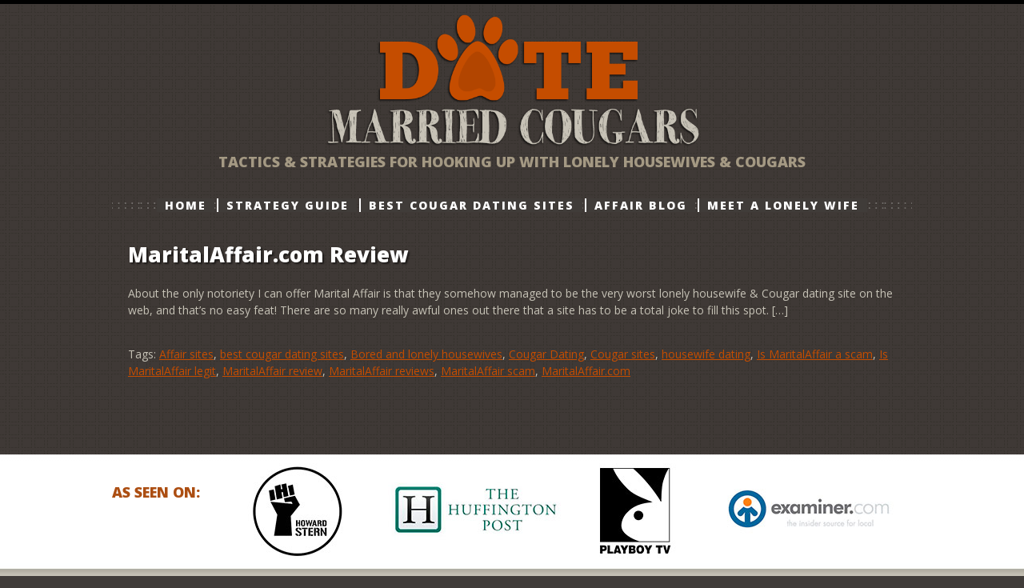

--- FILE ---
content_type: text/html; charset=UTF-8
request_url: https://datemarriedcougars.com/blog/tag/is-maritalaffair-legit/
body_size: 6688
content:
<!doctype html>
<html class="no-js" lang="">
    <head>
        	<meta charset="utf-8">
        	<meta http-equiv="X-UA-Compatible" content="IE=edge,chrome=1">
        	<meta http-equiv="Content-Type" content="text/html; charset=UTF-8" />
        	
        				
						
        	<meta name="description" content="Date Married Cougars, Tactics &amp; Strategies For Hooking Up With Lonely Housewives &amp; cougars">
        	<meta name="viewport" content="width=device-width, initial-scale=1">
        	        	<link rel="apple-touch-icon" href="apple-touch-icon.png">

        					<link rel="stylesheet" href="https://datemarriedcougars.com/blog/wp-content/themes/datemarriedcougars/style.css" type="text/css" media="screen" />
			
        	<script src="https://datemarriedcougars.com/blog/wp-content/themes/datemarriedcougars/js/vendor/modernizr-2.8.3.min.js"></script>
        	<link rel="alternate" type="application/rss+xml" title="Date Married Cougars RSS Feed" href="https://datemarriedcougars.com/blog/feed/" />
			<link rel="pingback" href="https://datemarriedcougars.com/blog/xmlrpc.php" />
				<style>img:is([sizes="auto" i], [sizes^="auto," i]) { contain-intrinsic-size: 3000px 1500px }</style>
	
		<!-- All in One SEO 4.8.5 - aioseo.com -->
		<title>Is MaritalAffair legit | Date Married Cougars</title>
	<meta name="robots" content="max-image-preview:large" />
	<meta name="keywords" content="maritalaffair review,does maritalaffair work,is maritalaffair legit,cougar dating,cougar dating sites,maritalaffair.com comparision,sites like maritalaffair,sites for having an affair,best cougar sites,best lonelyhousewife sites,maritalaffair scam,affair sites,bored and lonely housewives,meet bored &amp; lonely housewives,meet cougars" />
	<link rel="canonical" href="https://datemarriedcougars.com/blog/tag/is-maritalaffair-legit/" />
	<meta name="generator" content="All in One SEO (AIOSEO) 4.8.5" />
		<script type="application/ld+json" class="aioseo-schema">
			{"@context":"https:\/\/schema.org","@graph":[{"@type":"BreadcrumbList","@id":"https:\/\/datemarriedcougars.com\/blog\/tag\/is-maritalaffair-legit\/#breadcrumblist","itemListElement":[{"@type":"ListItem","@id":"https:\/\/datemarriedcougars.com\/blog#listItem","position":1,"name":"Home","item":"https:\/\/datemarriedcougars.com\/blog","nextItem":{"@type":"ListItem","@id":"https:\/\/datemarriedcougars.com\/blog\/tag\/is-maritalaffair-legit\/#listItem","name":"Is MaritalAffair legit"}},{"@type":"ListItem","@id":"https:\/\/datemarriedcougars.com\/blog\/tag\/is-maritalaffair-legit\/#listItem","position":2,"name":"Is MaritalAffair legit","previousItem":{"@type":"ListItem","@id":"https:\/\/datemarriedcougars.com\/blog#listItem","name":"Home"}}]},{"@type":"CollectionPage","@id":"https:\/\/datemarriedcougars.com\/blog\/tag\/is-maritalaffair-legit\/#collectionpage","url":"https:\/\/datemarriedcougars.com\/blog\/tag\/is-maritalaffair-legit\/","name":"Is MaritalAffair legit | Date Married Cougars","inLanguage":"en-US","isPartOf":{"@id":"https:\/\/datemarriedcougars.com\/blog\/#website"},"breadcrumb":{"@id":"https:\/\/datemarriedcougars.com\/blog\/tag\/is-maritalaffair-legit\/#breadcrumblist"}},{"@type":"Organization","@id":"https:\/\/datemarriedcougars.com\/blog\/#organization","name":"Date Married Cougars","description":"Tactics & Strategies For Hooking Up With Lonely Housewives & cougars","url":"https:\/\/datemarriedcougars.com\/blog\/"},{"@type":"WebSite","@id":"https:\/\/datemarriedcougars.com\/blog\/#website","url":"https:\/\/datemarriedcougars.com\/blog\/","name":"Date Married Cougars","description":"Tactics & Strategies For Hooking Up With Lonely Housewives & cougars","inLanguage":"en-US","publisher":{"@id":"https:\/\/datemarriedcougars.com\/blog\/#organization"}}]}
		</script>
		<!-- All in One SEO -->

<link rel='dns-prefetch' href='//cdn.jsdelivr.net' />
<link rel="alternate" type="application/rss+xml" title="Date Married Cougars &raquo; Is MaritalAffair legit Tag Feed" href="https://datemarriedcougars.com/blog/tag/is-maritalaffair-legit/feed/" />
<script type="text/javascript">
/* <![CDATA[ */
window._wpemojiSettings = {"baseUrl":"https:\/\/s.w.org\/images\/core\/emoji\/16.0.1\/72x72\/","ext":".png","svgUrl":"https:\/\/s.w.org\/images\/core\/emoji\/16.0.1\/svg\/","svgExt":".svg","source":{"concatemoji":"https:\/\/datemarriedcougars.com\/blog\/wp-includes\/js\/wp-emoji-release.min.js?ver=6.8.2"}};
/*! This file is auto-generated */
!function(s,n){var o,i,e;function c(e){try{var t={supportTests:e,timestamp:(new Date).valueOf()};sessionStorage.setItem(o,JSON.stringify(t))}catch(e){}}function p(e,t,n){e.clearRect(0,0,e.canvas.width,e.canvas.height),e.fillText(t,0,0);var t=new Uint32Array(e.getImageData(0,0,e.canvas.width,e.canvas.height).data),a=(e.clearRect(0,0,e.canvas.width,e.canvas.height),e.fillText(n,0,0),new Uint32Array(e.getImageData(0,0,e.canvas.width,e.canvas.height).data));return t.every(function(e,t){return e===a[t]})}function u(e,t){e.clearRect(0,0,e.canvas.width,e.canvas.height),e.fillText(t,0,0);for(var n=e.getImageData(16,16,1,1),a=0;a<n.data.length;a++)if(0!==n.data[a])return!1;return!0}function f(e,t,n,a){switch(t){case"flag":return n(e,"\ud83c\udff3\ufe0f\u200d\u26a7\ufe0f","\ud83c\udff3\ufe0f\u200b\u26a7\ufe0f")?!1:!n(e,"\ud83c\udde8\ud83c\uddf6","\ud83c\udde8\u200b\ud83c\uddf6")&&!n(e,"\ud83c\udff4\udb40\udc67\udb40\udc62\udb40\udc65\udb40\udc6e\udb40\udc67\udb40\udc7f","\ud83c\udff4\u200b\udb40\udc67\u200b\udb40\udc62\u200b\udb40\udc65\u200b\udb40\udc6e\u200b\udb40\udc67\u200b\udb40\udc7f");case"emoji":return!a(e,"\ud83e\udedf")}return!1}function g(e,t,n,a){var r="undefined"!=typeof WorkerGlobalScope&&self instanceof WorkerGlobalScope?new OffscreenCanvas(300,150):s.createElement("canvas"),o=r.getContext("2d",{willReadFrequently:!0}),i=(o.textBaseline="top",o.font="600 32px Arial",{});return e.forEach(function(e){i[e]=t(o,e,n,a)}),i}function t(e){var t=s.createElement("script");t.src=e,t.defer=!0,s.head.appendChild(t)}"undefined"!=typeof Promise&&(o="wpEmojiSettingsSupports",i=["flag","emoji"],n.supports={everything:!0,everythingExceptFlag:!0},e=new Promise(function(e){s.addEventListener("DOMContentLoaded",e,{once:!0})}),new Promise(function(t){var n=function(){try{var e=JSON.parse(sessionStorage.getItem(o));if("object"==typeof e&&"number"==typeof e.timestamp&&(new Date).valueOf()<e.timestamp+604800&&"object"==typeof e.supportTests)return e.supportTests}catch(e){}return null}();if(!n){if("undefined"!=typeof Worker&&"undefined"!=typeof OffscreenCanvas&&"undefined"!=typeof URL&&URL.createObjectURL&&"undefined"!=typeof Blob)try{var e="postMessage("+g.toString()+"("+[JSON.stringify(i),f.toString(),p.toString(),u.toString()].join(",")+"));",a=new Blob([e],{type:"text/javascript"}),r=new Worker(URL.createObjectURL(a),{name:"wpTestEmojiSupports"});return void(r.onmessage=function(e){c(n=e.data),r.terminate(),t(n)})}catch(e){}c(n=g(i,f,p,u))}t(n)}).then(function(e){for(var t in e)n.supports[t]=e[t],n.supports.everything=n.supports.everything&&n.supports[t],"flag"!==t&&(n.supports.everythingExceptFlag=n.supports.everythingExceptFlag&&n.supports[t]);n.supports.everythingExceptFlag=n.supports.everythingExceptFlag&&!n.supports.flag,n.DOMReady=!1,n.readyCallback=function(){n.DOMReady=!0}}).then(function(){return e}).then(function(){var e;n.supports.everything||(n.readyCallback(),(e=n.source||{}).concatemoji?t(e.concatemoji):e.wpemoji&&e.twemoji&&(t(e.twemoji),t(e.wpemoji)))}))}((window,document),window._wpemojiSettings);
/* ]]> */
</script>
<style id='wp-emoji-styles-inline-css' type='text/css'>

	img.wp-smiley, img.emoji {
		display: inline !important;
		border: none !important;
		box-shadow: none !important;
		height: 1em !important;
		width: 1em !important;
		margin: 0 0.07em !important;
		vertical-align: -0.1em !important;
		background: none !important;
		padding: 0 !important;
	}
</style>
<link rel='stylesheet' id='wp-block-library-css' href='https://datemarriedcougars.com/blog/wp-includes/css/dist/block-library/style.min.css?ver=6.8.2' type='text/css' media='all' />
<style id='classic-theme-styles-inline-css' type='text/css'>
/*! This file is auto-generated */
.wp-block-button__link{color:#fff;background-color:#32373c;border-radius:9999px;box-shadow:none;text-decoration:none;padding:calc(.667em + 2px) calc(1.333em + 2px);font-size:1.125em}.wp-block-file__button{background:#32373c;color:#fff;text-decoration:none}
</style>
<style id='global-styles-inline-css' type='text/css'>
:root{--wp--preset--aspect-ratio--square: 1;--wp--preset--aspect-ratio--4-3: 4/3;--wp--preset--aspect-ratio--3-4: 3/4;--wp--preset--aspect-ratio--3-2: 3/2;--wp--preset--aspect-ratio--2-3: 2/3;--wp--preset--aspect-ratio--16-9: 16/9;--wp--preset--aspect-ratio--9-16: 9/16;--wp--preset--color--black: #000000;--wp--preset--color--cyan-bluish-gray: #abb8c3;--wp--preset--color--white: #ffffff;--wp--preset--color--pale-pink: #f78da7;--wp--preset--color--vivid-red: #cf2e2e;--wp--preset--color--luminous-vivid-orange: #ff6900;--wp--preset--color--luminous-vivid-amber: #fcb900;--wp--preset--color--light-green-cyan: #7bdcb5;--wp--preset--color--vivid-green-cyan: #00d084;--wp--preset--color--pale-cyan-blue: #8ed1fc;--wp--preset--color--vivid-cyan-blue: #0693e3;--wp--preset--color--vivid-purple: #9b51e0;--wp--preset--gradient--vivid-cyan-blue-to-vivid-purple: linear-gradient(135deg,rgba(6,147,227,1) 0%,rgb(155,81,224) 100%);--wp--preset--gradient--light-green-cyan-to-vivid-green-cyan: linear-gradient(135deg,rgb(122,220,180) 0%,rgb(0,208,130) 100%);--wp--preset--gradient--luminous-vivid-amber-to-luminous-vivid-orange: linear-gradient(135deg,rgba(252,185,0,1) 0%,rgba(255,105,0,1) 100%);--wp--preset--gradient--luminous-vivid-orange-to-vivid-red: linear-gradient(135deg,rgba(255,105,0,1) 0%,rgb(207,46,46) 100%);--wp--preset--gradient--very-light-gray-to-cyan-bluish-gray: linear-gradient(135deg,rgb(238,238,238) 0%,rgb(169,184,195) 100%);--wp--preset--gradient--cool-to-warm-spectrum: linear-gradient(135deg,rgb(74,234,220) 0%,rgb(151,120,209) 20%,rgb(207,42,186) 40%,rgb(238,44,130) 60%,rgb(251,105,98) 80%,rgb(254,248,76) 100%);--wp--preset--gradient--blush-light-purple: linear-gradient(135deg,rgb(255,206,236) 0%,rgb(152,150,240) 100%);--wp--preset--gradient--blush-bordeaux: linear-gradient(135deg,rgb(254,205,165) 0%,rgb(254,45,45) 50%,rgb(107,0,62) 100%);--wp--preset--gradient--luminous-dusk: linear-gradient(135deg,rgb(255,203,112) 0%,rgb(199,81,192) 50%,rgb(65,88,208) 100%);--wp--preset--gradient--pale-ocean: linear-gradient(135deg,rgb(255,245,203) 0%,rgb(182,227,212) 50%,rgb(51,167,181) 100%);--wp--preset--gradient--electric-grass: linear-gradient(135deg,rgb(202,248,128) 0%,rgb(113,206,126) 100%);--wp--preset--gradient--midnight: linear-gradient(135deg,rgb(2,3,129) 0%,rgb(40,116,252) 100%);--wp--preset--font-size--small: 13px;--wp--preset--font-size--medium: 20px;--wp--preset--font-size--large: 36px;--wp--preset--font-size--x-large: 42px;--wp--preset--spacing--20: 0.44rem;--wp--preset--spacing--30: 0.67rem;--wp--preset--spacing--40: 1rem;--wp--preset--spacing--50: 1.5rem;--wp--preset--spacing--60: 2.25rem;--wp--preset--spacing--70: 3.38rem;--wp--preset--spacing--80: 5.06rem;--wp--preset--shadow--natural: 6px 6px 9px rgba(0, 0, 0, 0.2);--wp--preset--shadow--deep: 12px 12px 50px rgba(0, 0, 0, 0.4);--wp--preset--shadow--sharp: 6px 6px 0px rgba(0, 0, 0, 0.2);--wp--preset--shadow--outlined: 6px 6px 0px -3px rgba(255, 255, 255, 1), 6px 6px rgba(0, 0, 0, 1);--wp--preset--shadow--crisp: 6px 6px 0px rgba(0, 0, 0, 1);}:where(.is-layout-flex){gap: 0.5em;}:where(.is-layout-grid){gap: 0.5em;}body .is-layout-flex{display: flex;}.is-layout-flex{flex-wrap: wrap;align-items: center;}.is-layout-flex > :is(*, div){margin: 0;}body .is-layout-grid{display: grid;}.is-layout-grid > :is(*, div){margin: 0;}:where(.wp-block-columns.is-layout-flex){gap: 2em;}:where(.wp-block-columns.is-layout-grid){gap: 2em;}:where(.wp-block-post-template.is-layout-flex){gap: 1.25em;}:where(.wp-block-post-template.is-layout-grid){gap: 1.25em;}.has-black-color{color: var(--wp--preset--color--black) !important;}.has-cyan-bluish-gray-color{color: var(--wp--preset--color--cyan-bluish-gray) !important;}.has-white-color{color: var(--wp--preset--color--white) !important;}.has-pale-pink-color{color: var(--wp--preset--color--pale-pink) !important;}.has-vivid-red-color{color: var(--wp--preset--color--vivid-red) !important;}.has-luminous-vivid-orange-color{color: var(--wp--preset--color--luminous-vivid-orange) !important;}.has-luminous-vivid-amber-color{color: var(--wp--preset--color--luminous-vivid-amber) !important;}.has-light-green-cyan-color{color: var(--wp--preset--color--light-green-cyan) !important;}.has-vivid-green-cyan-color{color: var(--wp--preset--color--vivid-green-cyan) !important;}.has-pale-cyan-blue-color{color: var(--wp--preset--color--pale-cyan-blue) !important;}.has-vivid-cyan-blue-color{color: var(--wp--preset--color--vivid-cyan-blue) !important;}.has-vivid-purple-color{color: var(--wp--preset--color--vivid-purple) !important;}.has-black-background-color{background-color: var(--wp--preset--color--black) !important;}.has-cyan-bluish-gray-background-color{background-color: var(--wp--preset--color--cyan-bluish-gray) !important;}.has-white-background-color{background-color: var(--wp--preset--color--white) !important;}.has-pale-pink-background-color{background-color: var(--wp--preset--color--pale-pink) !important;}.has-vivid-red-background-color{background-color: var(--wp--preset--color--vivid-red) !important;}.has-luminous-vivid-orange-background-color{background-color: var(--wp--preset--color--luminous-vivid-orange) !important;}.has-luminous-vivid-amber-background-color{background-color: var(--wp--preset--color--luminous-vivid-amber) !important;}.has-light-green-cyan-background-color{background-color: var(--wp--preset--color--light-green-cyan) !important;}.has-vivid-green-cyan-background-color{background-color: var(--wp--preset--color--vivid-green-cyan) !important;}.has-pale-cyan-blue-background-color{background-color: var(--wp--preset--color--pale-cyan-blue) !important;}.has-vivid-cyan-blue-background-color{background-color: var(--wp--preset--color--vivid-cyan-blue) !important;}.has-vivid-purple-background-color{background-color: var(--wp--preset--color--vivid-purple) !important;}.has-black-border-color{border-color: var(--wp--preset--color--black) !important;}.has-cyan-bluish-gray-border-color{border-color: var(--wp--preset--color--cyan-bluish-gray) !important;}.has-white-border-color{border-color: var(--wp--preset--color--white) !important;}.has-pale-pink-border-color{border-color: var(--wp--preset--color--pale-pink) !important;}.has-vivid-red-border-color{border-color: var(--wp--preset--color--vivid-red) !important;}.has-luminous-vivid-orange-border-color{border-color: var(--wp--preset--color--luminous-vivid-orange) !important;}.has-luminous-vivid-amber-border-color{border-color: var(--wp--preset--color--luminous-vivid-amber) !important;}.has-light-green-cyan-border-color{border-color: var(--wp--preset--color--light-green-cyan) !important;}.has-vivid-green-cyan-border-color{border-color: var(--wp--preset--color--vivid-green-cyan) !important;}.has-pale-cyan-blue-border-color{border-color: var(--wp--preset--color--pale-cyan-blue) !important;}.has-vivid-cyan-blue-border-color{border-color: var(--wp--preset--color--vivid-cyan-blue) !important;}.has-vivid-purple-border-color{border-color: var(--wp--preset--color--vivid-purple) !important;}.has-vivid-cyan-blue-to-vivid-purple-gradient-background{background: var(--wp--preset--gradient--vivid-cyan-blue-to-vivid-purple) !important;}.has-light-green-cyan-to-vivid-green-cyan-gradient-background{background: var(--wp--preset--gradient--light-green-cyan-to-vivid-green-cyan) !important;}.has-luminous-vivid-amber-to-luminous-vivid-orange-gradient-background{background: var(--wp--preset--gradient--luminous-vivid-amber-to-luminous-vivid-orange) !important;}.has-luminous-vivid-orange-to-vivid-red-gradient-background{background: var(--wp--preset--gradient--luminous-vivid-orange-to-vivid-red) !important;}.has-very-light-gray-to-cyan-bluish-gray-gradient-background{background: var(--wp--preset--gradient--very-light-gray-to-cyan-bluish-gray) !important;}.has-cool-to-warm-spectrum-gradient-background{background: var(--wp--preset--gradient--cool-to-warm-spectrum) !important;}.has-blush-light-purple-gradient-background{background: var(--wp--preset--gradient--blush-light-purple) !important;}.has-blush-bordeaux-gradient-background{background: var(--wp--preset--gradient--blush-bordeaux) !important;}.has-luminous-dusk-gradient-background{background: var(--wp--preset--gradient--luminous-dusk) !important;}.has-pale-ocean-gradient-background{background: var(--wp--preset--gradient--pale-ocean) !important;}.has-electric-grass-gradient-background{background: var(--wp--preset--gradient--electric-grass) !important;}.has-midnight-gradient-background{background: var(--wp--preset--gradient--midnight) !important;}.has-small-font-size{font-size: var(--wp--preset--font-size--small) !important;}.has-medium-font-size{font-size: var(--wp--preset--font-size--medium) !important;}.has-large-font-size{font-size: var(--wp--preset--font-size--large) !important;}.has-x-large-font-size{font-size: var(--wp--preset--font-size--x-large) !important;}
:where(.wp-block-post-template.is-layout-flex){gap: 1.25em;}:where(.wp-block-post-template.is-layout-grid){gap: 1.25em;}
:where(.wp-block-columns.is-layout-flex){gap: 2em;}:where(.wp-block-columns.is-layout-grid){gap: 2em;}
:root :where(.wp-block-pullquote){font-size: 1.5em;line-height: 1.6;}
</style>
<link rel='stylesheet' id='contact-form-7-css' href='https://datemarriedcougars.com/blog/wp-content/plugins/contact-form-7/includes/css/styles.css?ver=6.1' type='text/css' media='all' />
<link rel='stylesheet' id='msl-main-css' href='https://datemarriedcougars.com/blog/wp-content/plugins/master-slider/public/assets/css/masterslider.main.css?ver=3.10.9' type='text/css' media='all' />
<link rel='stylesheet' id='really_simple_share_style-css' href='https://datemarriedcougars.com/blog/wp-content/plugins/really-simple-facebook-twitter-share-buttons/style.css?ver=6.8.2' type='text/css' media='all' />
<link rel="https://api.w.org/" href="https://datemarriedcougars.com/blog/wp-json/" /><link rel="alternate" title="JSON" type="application/json" href="https://datemarriedcougars.com/blog/wp-json/wp/v2/tags/84" /><link rel="EditURI" type="application/rsd+xml" title="RSD" href="https://datemarriedcougars.com/blog/xmlrpc.php?rsd" />
<style>.ms-parent-id-2 > .master-slider{ background:#000000; }</style>
<script>var ms_grabbing_curosr = 'https://datemarriedcougars.com/blog/wp-content/plugins/master-slider/public/assets/css/common/grabbing.cur', ms_grab_curosr = 'https://datemarriedcougars.com/blog/wp-content/plugins/master-slider/public/assets/css/common/grab.cur';</script>
<meta name="generator" content="MasterSlider 3.10.9 - Responsive Touch Image Slider | avt.li/msf" />
			    </head>
    <body>
    	<div id="wrapper">
    	<header id="mainheader">
    		<div id="mainlogo">
    			<a href="https://datemarriedcougars.com/blog"><img src="https://datemarriedcougars.com/blog/wp-content/themes/datemarriedcougars/images/logo.png" alt="" /></a>
    		</div>
    		<h2 class="site-description">Tactics &amp; Strategies For Hooking Up With Lonely Housewives &amp; cougars</h2>
    		<nav id="mainnav">
    			<div class="menu-menu-1-container"><ul id="menu-menu-1" class="menu"><li id="menu-item-4" class="menu-item menu-item-type-custom menu-item-object-custom menu-item-4"><a href="https://datemarriedcougars.com/">Home</a></li>
<li id="menu-item-104" class="menu-item menu-item-type-post_type menu-item-object-page menu-item-104"><a href="https://datemarriedcougars.com/blog/how-to-hookup-with-lonely-housewives-and-cougars/">Strategy Guide</a></li>
<li id="menu-item-167" class="menu-item menu-item-type-post_type menu-item-object-page menu-item-167"><a href="https://datemarriedcougars.com/blog/best-lonely-housewife-cougar-dating-sites/">Best Cougar Dating Sites</a></li>
<li id="menu-item-105" class="menu-item menu-item-type-post_type menu-item-object-page menu-item-105"><a href="https://datemarriedcougars.com/blog/bored-lonely-housewife-and-cougar-blog/">Affair Blog</a></li>
<li id="menu-item-10" class="menu-item menu-item-type-custom menu-item-object-custom menu-item-10"><a href="https://www.instanthookups.com/dating/bigselectormilf/88822/DMC-tab-IH-BSM">Meet A Lonely Wife</a></li>
</ul></div>    		</nav>
    	</header>
    	
    	    	
    	<div id="maincontent">    	<article id="post-155" class="post">	
    			 		<h2 class="posttitle"><a href="https://datemarriedcougars.com/blog/review/review-maritalaffair/" rel="bookmark" title="MaritalAffair.com Review">MaritalAffair.com Review</a></h2>
	 					<div class="postcontent">
				<p>About the only notoriety I can offer Marital Affair is that they somehow managed to be the very worst lonely housewife &#038; Cougar dating site on the web, and that’s no easy feat! There are so many really awful ones out there that a site has to be a total joke to fill this spot. [&hellip;]</p>
            <p class="posttags">Tags: <a href="https://datemarriedcougars.com/blog/tag/affair-sites/" rel="tag">Affair sites</a>, <a href="https://datemarriedcougars.com/blog/tag/best-cougar-dating-sites/" rel="tag">best cougar dating sites</a>, <a href="https://datemarriedcougars.com/blog/tag/bored-and-lonely-housewives/" rel="tag">Bored and lonely housewives</a>, <a href="https://datemarriedcougars.com/blog/tag/cougar-dating/" rel="tag">Cougar Dating</a>, <a href="https://datemarriedcougars.com/blog/tag/cougar-sites/" rel="tag">Cougar sites</a>, <a href="https://datemarriedcougars.com/blog/tag/housewife-dating/" rel="tag">housewife dating</a>, <a href="https://datemarriedcougars.com/blog/tag/is-maritalaffair-a-scam/" rel="tag">Is MaritalAffair a scam</a>, <a href="https://datemarriedcougars.com/blog/tag/is-maritalaffair-legit/" rel="tag">Is MaritalAffair legit</a>, <a href="https://datemarriedcougars.com/blog/tag/maritalaffair-review/" rel="tag">MaritalAffair review</a>, <a href="https://datemarriedcougars.com/blog/tag/maritalaffair-reviews/" rel="tag">MaritalAffair reviews</a>, <a href="https://datemarriedcougars.com/blog/tag/maritalaffair-scam/" rel="tag">MaritalAffair scam</a>, <a href="https://datemarriedcougars.com/blog/tag/maritalaffair-com/" rel="tag">MaritalAffair.com</a></p>
           	<div class="clear"></div>
       </article><!--End of postcontent-->

</div> <!-- end maincontent -->
    	
    	</div><!-- end Wrapper -->
    	
    	<footer id="sitefooter">
    		<div class="footerwrap">
    			<div class="asseen">
    				<h3>AS Seen On:</h3>
    				<img src="https://datemarriedcougars.com/blog/wp-content/themes/datemarriedcougars/images/asseen.jpg" alt="" />
    			</div>
    			<p>&copy;2015 - <? echo date("Y");?> <a href="https://datemarriedcougars.com/blog">Date Married Cougars</a><a href="">Terms Of Service</a><a href="">Privacy Policy</a>
		<a href="/sitemap.xml">Sitemap</a><a href="/index.php/contact-us/">Contact Us</a></p>
    		</div>
    	</footer>

        

        <script src="https://datemarriedcougars.com/blog/wp-content/themes/datemarriedcougars/js/main.js"></script>
        <script type="speculationrules">
{"prefetch":[{"source":"document","where":{"and":[{"href_matches":"\/blog\/*"},{"not":{"href_matches":["\/blog\/wp-*.php","\/blog\/wp-admin\/*","\/blog\/wp-content\/uploads\/*","\/blog\/wp-content\/*","\/blog\/wp-content\/plugins\/*","\/blog\/wp-content\/themes\/datemarriedcougars\/*","\/blog\/*\\?(.+)"]}},{"not":{"selector_matches":"a[rel~=\"nofollow\"]"}},{"not":{"selector_matches":".no-prefetch, .no-prefetch a"}}]},"eagerness":"conservative"}]}
</script>
<script type="text/javascript">
        //<![CDATA[
        
      !function(d,s,id){var js,fjs=d.getElementsByTagName(s)[0];if(!d.getElementById(id)){js=d.createElement(s);js.id=id;js.src="https://platform.twitter.com/widgets.js";fjs.parentNode.insertBefore(js,fjs);}}(document,"script","twitter-wjs");
      
      window.___gcfg = {lang: "en"};
		  (function() {
		    var po = document.createElement("script"); po.type = "text/javascript"; po.async = true;
		    po.src = "https://apis.google.com/js/plusone.js";
		    var s = document.getElementsByTagName("script")[0]; s.parentNode.insertBefore(po, s);
		  })();
      
        //]]>
  		</script>
  <div id="fb-root"></div>
  <script>(function(d, s, id) {
    var js, fjs = d.getElementsByTagName(s)[0];
    if (d.getElementById(id)) return;
    js = d.createElement(s); js.id = id;
    js.src = "//connect.facebook.net/en_US/sdk.js#xfbml=1&version=v2.0";
    fjs.parentNode.insertBefore(js, fjs);
  }(document, 'script', 'facebook-jssdk'));</script><script type="text/javascript" src="https://datemarriedcougars.com/blog/wp-includes/js/dist/hooks.min.js?ver=4d63a3d491d11ffd8ac6" id="wp-hooks-js"></script>
<script type="text/javascript" src="https://datemarriedcougars.com/blog/wp-includes/js/dist/i18n.min.js?ver=5e580eb46a90c2b997e6" id="wp-i18n-js"></script>
<script type="text/javascript" id="wp-i18n-js-after">
/* <![CDATA[ */
wp.i18n.setLocaleData( { 'text direction\u0004ltr': [ 'ltr' ] } );
/* ]]> */
</script>
<script type="text/javascript" src="https://datemarriedcougars.com/blog/wp-content/plugins/contact-form-7/includes/swv/js/index.js?ver=6.1" id="swv-js"></script>
<script type="text/javascript" id="contact-form-7-js-before">
/* <![CDATA[ */
var wpcf7 = {
    "api": {
        "root": "https:\/\/datemarriedcougars.com\/blog\/wp-json\/",
        "namespace": "contact-form-7\/v1"
    }
};
/* ]]> */
</script>
<script type="text/javascript" src="https://datemarriedcougars.com/blog/wp-content/plugins/contact-form-7/includes/js/index.js?ver=6.1" id="contact-form-7-js"></script>
<script type="text/javascript" src="https://cdn.jsdelivr.net/npm/chart.js" id="chartjs-js"></script>
    </body>
</html>

--- FILE ---
content_type: text/css
request_url: https://datemarriedcougars.com/blog/wp-content/themes/datemarriedcougars/style.css
body_size: 211
content:
@charset "utf-8";
/* 
Theme Name: Date Married Cougars Custom Theme
Theme URI: http://www.nicolasnordio.com.ar/ 
Description: Custom WordPress theme.
Version: 2.0 
Author: Nicolas Nordio 
Author URI: http://www.nicolasnordio.com.ar/ 
*/  
  
@import url("css/normalize.min.css");    
@import url("css/main.css");  



--- FILE ---
content_type: text/css
request_url: https://datemarriedcougars.com/blog/wp-content/themes/datemarriedcougars/css/main.css
body_size: 3933
content:
@import "//fonts.googleapis.com/css?family=Open+Sans:400,300,700,800";@font-face{font-family:'fontello';src:url(../font/fontello.eot?80251415);src:url(../font/fontello.eot?80251415#iefix) format("embedded-opentype"),url(../font/fontello.woff?80251415) format("woff"),url(../font/fontello.ttf?80251415) format("truetype"),url(../font/fontello.svg?80251415#fontello) format("svg");font-weight:400;font-style:normal}html{color:#222;font-size:10px;line-height:1.4}::-moz-selection{background:#b3d4fc;color:#000;text-shadow:none}::selection{background:#b3d4fc;color:#000;text-shadow:none}hr{display:block;height:1px;border:0;border-top:1px solid #ccc;margin:1em 0;padding:0}audio,canvas,iframe,img,svg,video{vertical-align:middle}fieldset{border:0;margin:0;padding:0}textarea{resize:vertical}.browserupgrade{margin:.2em 0;background:#ccc;color:#000;padding:.2em 0}a{background-color:transparent;color:#C54D00}html{font-size:10px}body{background:#403c39 url(../images/background.png) top center repeat;border-top:solid 5px #000;font-family:'Open Sans',sans-serif;font-size:10px}#wrapper{width:1000px;max-width:100vw;margin:0 auto;position:relative}#mainheader{text-align:center}#mainlogo{margin:0 auto;margin-top:13px;margin-top:1.3rem;text-align:center}#mainlogo img{max-width:470px;margin:0 auto}.site-description{font-size:18px;font-size:1.8rem;font-weight:800;color:#a49983;text-transform:uppercase;margin-top:5px;margin-top:.5rem;margin-bottom:33px;margin-bottom:3.3rem;text-align:center}#mainnav{background:url(../images/menubg.png) center center repeat-x;margin-bottom:35px;margin-bottom:3.5rem}#mainnav ul{padding:0;margin:0}#mainnav ul li{list-style:none;display:inline-block;background:#403c39}#mainnav ul li + li{border-left:2px solid #fff}#mainnav ul li a{font-weight:800;text-transform:uppercase;color:#fff;letter-spacing:2px;font-size:14px;font-size:1.4rem;line-height:17px;line-height:1.7rem;border-bottom:2px solid transparent;border-bottom:.2rem solid transparent;text-decoration:none;margin:0 10px;margin:0 1rem}#mainnav ul li a:hover{border-bottom:2px solid #000;border-bottom:.2rem solid #000;color:#000}#mainslider{border:solid 6px rgba(255,255,255,0.15);-webkit-border-radius:10px;-moz-border-radius:10px;border-radius:10px;-webkit-border-radius:1rem;-moz-border-radius:1rem;border-radius:1rem;width:960px;max-width:96vw}#maincontent{width:960px;max-width:96vw;margin:0 auto;padding-bottom:30px}#bigbtnwrap{margin-top:40px;margin-top:4rem}.bigbutton{display:inline-block}.bigbutton a{text-decoration:none;outline:0}.bigbuttoninner{background:url(../images/boxbuttonbg.png) top center no-repeat;width:292px;height:309px}.bigbutton a:hover .bigbuttoninner{background-position:0 -309px}.bbtext{font-size:25px;font-size:2.5rem;text-transform:uppercase;text-align:center;font-weight:800;color:#000;text-decoration:none;line-height:1;padding:60px 40px 0 30px;padding:6rem 4rem 0 3rem}.bbtext span{font-size:33px;font-size:3.3rem;color:#fff}h2.bbtitle{color:#ac4e12;font-size:21px;font-size:2.1rem;text-transform:uppercase;font-weight:800;text-align:center;letter-spacing:1px;letter-spacing:.1rem;margin:0}.bbsep{height:309px;width:13px;display:inline-block;background:url(../images/boxbuttonsep.png) no-repeat scroll center center transparent;margin-bottom:40px;margin-left:11px;margin-right:11px}.livetitle{font-size:26px;font-size:2.6rem;font-weight:800;color:#fff;text-shadow:2px 2px 2px rgba(0,0,0,0.5);min-height:26px;padding-left:88px;background:url(../images/introtitleleft.png) center left no-repeat;text-align:center;position:relative;margin-bottom:15px;margin-top:40px;margin-bottom:1.5rem;margin-top:4rem}.livetitle span{background:url(../images/introtitleright.png) center right no-repeat;width:88px;min-height:26px;display:inline-block;float:right}#ltwrap .livetext{font-size:14px;font-size:1.4rem;line-height:1.5;color:#c6c2b6}#ltwrap ul li{font-size:14px;font-size:1.4rem;line-height:1.5;color:#c6c2b6}.top5title{background:url(../images/menubg.png) center center repeat-x;font-size:26px;font-size:2.6rem;font-weight:800;color:#fff;text-align:center;text-shadow:0 10px 0 #403c39,0px -10px 0 #403c39,10px 0 0 #403c39,-10px 0 0 #403c39}.t5item{width:184px;display:inline-block;position:relative}.t5item + .t5item{margin-left:6px}.t5button{outline:0;text-decoration:none;display:inline-block;overflow:hidden;-webkit-border-radius:50%;-moz-border-radius:50%;border-radius:50%}.t5overlay{display:inline-block;width:184px;height:184px;background:url(../images/top5overlay.png) top center no-repeat;z-index:99}.t5button:hover .t5overlay{background-position:0 -184px}.t5button img{z-index:-1;position:absolute;top:0;left:0;-webkit-border-radius:50%;-moz-border-radius:50%;border-radius:50%}.t5rank{position:absolute;width:62px;height:60px;background:url(../images/top5bg.png) top center no-repeat;bottom:-5px;left:22px;color:#000;line-height:60px;font-size:36px;font-size:3.6rem;font-weight:700;text-align:center}.t5button:hover .t5rank{background-position:0 -60px;color:#fff}#sitefooter{background:#c4c1b5 url(../images/footerbg.jpg) top center repeat-x;text-align:center;min-height:184px;margin-top:50px}.footerwrap{width:1000px;max-width:100vw;margin:0 auto;position:relative}.footerwrap p{color:#45423f;font-size:10px;font-size:1rem;letter-spacing:2px;letter-spacing:.2rem;line-height:1.8;padding-top:5px;padding-top:.5rem}.footerwrap a{color:#45423f;padding:0 5px;padding:0 .5rem}.footerwrap .asseen{min-height:142px;display:inline-block;width:100%;position:relative}.footerwrap .asseen h3{text-transform:uppercase;color:#ac4e12;font-weight:800;font-size:18px;font-size:1.8rem;line-height:1;position:absolute;top:20px;left:0}.footerwrap .asseen img{position:absolute;bottom:12px;right:0}.postcontent{font-size:14px;font-size:1.4rem;line-height:1.5;color:#C6C2B6}.postcontent h3,.postcontent h2{clear:both;margin-top:0;padding-top:20px;margin-bottom:0}.posttitle,.posttitle a{font-size:26px;font-size:2.6rem;font-weight:800;color:#fff;text-shadow:2px 2px 2px rgba(0,0,0,0.5);text-align:left;position:relative;text-decoration:none}.posttitle{margin-top:15px;margin-bottom:40px;margin-top:1.5rem;margin-bottom:2rem}.postbottomtitle{text-align:center;font-size:25px;font-size:2.5rem;line-height:2;font-weight:800;text-transform:uppercase;margin-bottom:25px!important;text-shadow:2px 2px 2px rgba(0,0,0,0.5)}.postbottomtitle a{outline:0;text-decoration:none}.postbottomtitle a:hover{color:#fff}.wsidebar{width:680px;max-width:68vw;display:inline-block;margin-right:10px;vertical-align:top}.sidebarleft{width:260px;max-width:26vw;display:inline-block;vertical-align:top}.post{position:relative;vertical-align:top}.listpost{margin-bottom:20px;margin-bottom:2rem;font-size:14px;font-size:1.4rem;line-height:1.5;color:#C6C2B6;padding-bottom:30px;background:url(../images/menubg.png) bottom center no-repeat}.listimg{display:inline-block;width:27.4%;vertical-align:top;margin-right:2%;position:relative}.listimg a{outline:0}.listimg a:hover img{border-color:#C54D00}.listcontent{display:inline-block;width:70%;vertical-align:top}.listcontent p{margin:0}.listtitle{margin-top:0;font-size:20px;font-size:2rem;font-weight:800;color:#FFF;text-shadow:2px 2px 2px rgba(0,0,0,0.5)}.listtitle a{text-decoration:none;color:#FFF}.listimgA:hover img{filter:url("data:image/svg+xml;utf8,<svg xmlns=\'http://www.w3.org/2000/svg\'><filter id=\'grayscale\'><feColorMatrix type=\'matrix\' values=\'0.3333 0.3333 0.3333 0 0 0.3333 0.3333 0.3333 0 0 0.3333 0.3333 0.3333 0 0 0 0 0 1 0\'/></filter></svg>#grayscale");filter:gray;-webkit-filter:grayscale(100%)}.guidesectiontitle{font-size:24px;font-size:2.4rem;font-weight:800;color:#C54D00;text-shadow:2px 2px 2px rgba(0,0,0,0.5);text-align:center;text-transform:uppercase;text-decoration:none}.imgcover{position:absolute;top:-3px;left:-11px;z-index:999;width:207px;height:130px;background:url(../images/imgcover.png) no-repeat scroll left top transparent}.postnav_prev{color:#C54D00;font-size:13px;font-size:1.3rem;float:left}.postnav_next{color:#C54D00;font-size:13px;font-size:1.3rem;float:right}.rsswrap{padding-top:30px;padding-top:3rem;display:inline-block;clear:both;width:100%}.scambanner{text-align:center;margin:20px 0;display:block}.donotjoinbanner{text-align:center;margin:20px 0;display:block}.donotjoinbanner img{margin:0!important;-webkit-border-radius:8px;-moz-border-radius:8px;border-radius:8px}.widget{margin:0 10px;margin:0 1rem;background:rgba(255,255,255,0.15);-webkit-border-radius:10px;-moz-border-radius:10px;border-radius:10px;-webkit-border-radius:1rem;-moz-border-radius:1rem;border-radius:1rem;text-align:center;padding-bottom:25px;padding-bottom:2.5rem}.widget-title{-webkit-border-top-left-radius:10px;-webkit-border-top-right-radius:10px;-moz-border-radius-topleft:10px;-moz-border-radius-topright:10px;border-top-left-radius:10px;border-top-right-radius:10px;-webkit-border-top-left-radius:1rem;-webkit-border-top-right-radius:1rem;-moz-border-radius-topleft:1rem;-moz-border-radius-topright:1rem;border-top-left-radius:1rem;border-top-right-radius:1rem;background:#000;color:#fff;line-height:2;font-size:22px;font-size:2.2rem;font-weight:800;text-transform:uppercase;text-align:center;border-bottom:2px solid #C54D00;border-bottom:.2rem solid #C54D00}section.singlereview img:first-of-type{margin-bottom:25px}.rating_container{width:300px;float:right;margin:0 5px 25px 20px;border:1px solid #E0E0E0;border-radius:3px;font-size:14px;line-height:20px;padding:15px;background:#F6F6F6;height:288px;overflow:hidden;color:#000}.rstars{font-family:"fontello";font-style:normal;font-weight:400;display:inline-block;text-decoration:inherit;width:auto;margin-right:.2em;text-align:center;font-variant:normal;text-transform:none;line-height:1em;margin-left:.2em;color:#C54D00;letter-spacing:2px}.rating_summary{margin-top:20px;color:#444;line-height:1.7;margin-bottom:20px}.rating_btn{display:inline-block;clear:both;float:right;line-height:2;background-color:#F97F26;-webkit-border-radius:6px;-moz-border-radius:6px;border-radius:6px}.rating_btn a{padding:5px 10px;display:inline;border:medium none;color:#FFF!important;cursor:pointer;font-weight:700;border-radius:3px;text-decoration:none!important;text-shadow:1px 1px #666}.ar_button.ar_orange{background-color:#F97F26}.rating_btn a{padding:5px 10px;display:inline;border:medium none;color:#FFF!important;cursor:pointer;font-weight:700;border-radius:3px;text-decoration:none!important;text-shadow:1px 1px #666}.ar_button{padding:5px 10px;display:inline;background:url(../images/bg_button.png) repeat-x scroll center bottom #777;border:medium none;color:#FFF!important;cursor:pointer;font-weight:700;border-radius:3px;text-decoration:none!important;text-shadow:1px 1px #666}.ta_headline_meta{font-size:12px;color:#aaa}.rdatawrap,.rdatawrap_pos{-webkit-border-radius:12px;-moz-border-radius:12px;border-radius:12px;width:50%;float:left;margin:5px 20px;background:#fff;padding-bottom:12px;padding-top:15px;text-decoration:none;outline:0}.rdatawrap_pos a,.rdatawrap a{text-decoration:none;outline:0}.rdatachart{background:#fff;width:580px;width:58rem;-webkit-border-top-left-radius:12px;-webkit-border-top-right-radius:12px;-moz-border-radius-topleft:12px;-moz-border-radius-topright:12px;border-top-left-radius:12px;border-top-right-radius:12px}.rdatachart canvas{-webkit-border-top-left-radius:12px;-webkit-border-top-right-radius:12px;-moz-border-radius-topleft:12px;-moz-border-radius-topright:12px;border-top-left-radius:12px;border-top-right-radius:12px}.rdatachartdata{background:none repeat scroll 0 0 #FFF;width:93%;margin-left:6%;position:relative;top:-10px}.rdatawrap_pos .rdatachartdata{background:none repeat scroll 0 0 #FFF;width:95%;margin-left:4%;position:relative;top:-10px}.rdatachartdata,.rdatachartdata th,.rdatachartdata td{border:2px solid #fff}.rdatachartdata th{color:#FFF;font-size:13px;font-weight:700;line-height:1.2;background:none repeat scroll 0 0 #000;text-transform:uppercase;padding:2px 0}.rdatachartdata td{text-align:center;color:#c00}.rdatachartdata td,.rdatachartdata th{width:20%}.rdatawrap_pos .rdatachartdata td,.rdatawrap_pos .rdatachartdata th{width:33%}.bottomlink{text-transform:uppercase;font-size:26px;font-size:2.6rem;text-align:center;margin:20px 0 40px!important}.bottomlink a{text-decoration:none}.bottomlink a:hover{color:#fff;text-decoration:underline}.rankingcharttitle{font-size:2.6rem;font-weight:800;color:#FFF;text-shadow:2px 2px 2px rgba(0,0,0,0.5)}.ranking{background:none repeat scroll 0 0 #aaa;border:4px solid #000;margin-top:5px;font-family:"Open Sans",sans-serif;font-weight:400;font-size:14px;width:100%}.ranking tr th{background:none repeat scroll 0 0 #000;height:20px;padding-bottom:0;color:#FFF;font-size:15px;font-weight:700;text-align:center;border-right:medium none!important}.ranking tbody tr td{text-align:center;font-weight:700;font-size:16px}.ranking tr{border-top:solid 3px #000;background:#fff}.chartth{position:relative;padding:3px 0;border-top:3px solid #000;width:21%;min-width:198px}.chartth .chartthrank{border-top-left-radius:8px;border-bottom-left-radius:8px;background:none repeat scroll 0 0 #C54D00;color:#FFF;text-align:center;font-weight:700;font-size:20px;text-shadow:1px 1px 1px rgba(0,0,0,0.3);width:16px;height:59px;line-height:59px;display:inline-block;position:relative;left:-18px}.chartth img{width:178px!important;height:54px!important;margin:2px 0}.ranking tbody tr td.chartlinks{font-weight:400;font-size:13px}.widgetlogo{width:178px!important;height:54px!important;margin:5px 0;border:solid 2px #fff;border:.2rem solid #fff}.widgetlogo:hover{border:2px solid #C54D00;border:.2rem solid #C54D00}.widgetthlink{text-decoration:none;outline:0}.homebottombanner{text-decoration:none;outline:0}.homebottombanner img{-webkit-border-radius:8px;-moz-border-radius:8px;border-radius:8px;text-align:center;margin:0 auto;display:block;border:2px solid #fff}.homebottombanner:hover img{border:2px solid #C54D00}.scammthlink{position:relative;display:inline-flex;width:auto;float:left}.scammthlink:hover .scamover{opacity:0;filter:alpha(opacity=0)}.scamover{position:absolute;top:50%;left:50%;margin-left:-205px;margin-top:-70px;width:410px;height:141px;background:url(../images/scamthumbs.jpg) top center no-repeat;-webkit-border-radius:4px;-moz-border-radius:4px;border-radius:4px;border:3px solid rgba(255,255,255,0.4)}.posttags{display:inline-block;clear:both;margin-top:20px}.wp-pagenavi{font-family:'Open Sans',sans-serif;font-weight:700!important;font-size:12px!important}.wp-pagenavi .pages{border:none}.wp-pagenavi .current{border:none;color:#222}.wp-pagenavi .page{border:none;color:#222}.wp-pagenavi .nextpostslink{border:none;color:#222}.wp-pagenavi .previouspostslink{border:none;color:#222}.wp-pagenavi .larger{border:none;background:none}.wp-pagenavi a:hover{color:#000;text-decoration:underline}.alignright{float:right;margin-left:10px;margin-left:1rem}.alignleft{float:left;margin-right:10px;margin-right:1rem}.hidden{display:none!important;visibility:hidden}.visuallyhidden{border:0;clip:rect(0 0 0 0);height:1px;margin:-1px;overflow:hidden;padding:0;position:absolute;width:1px}.visuallyhidden.focusable:active,.visuallyhidden.focusable:focus{clip:auto;height:auto;margin:0;overflow:visible;position:static;width:auto}.invisible{visibility:hidden}.clearfix:before,.clearfix:after{content:" ";display:table}.clearfix:after{clear:both}.clearfix{*zoom:1}@media print{*,:before,:after{background:transparent!important;color:#000!important;box-shadow:none!important;text-shadow:none!important}a,a:visited{text-decoration:underline}a[href]:after{content:" (" attr(href) ")"}abbr[title]:after{content:" (" attr(title) ")"}a[href^="#"]:after,a[href^="javascript:"]:after{content:""}pre,blockquote{border:1px solid #999;page-break-inside:avoid}thead{display:table-header-group}tr,img{page-break-inside:avoid}img{max-width:100%!important}p,h2,h3{orphans:3;widows:3}h2,h3{page-break-after:avoid}}
